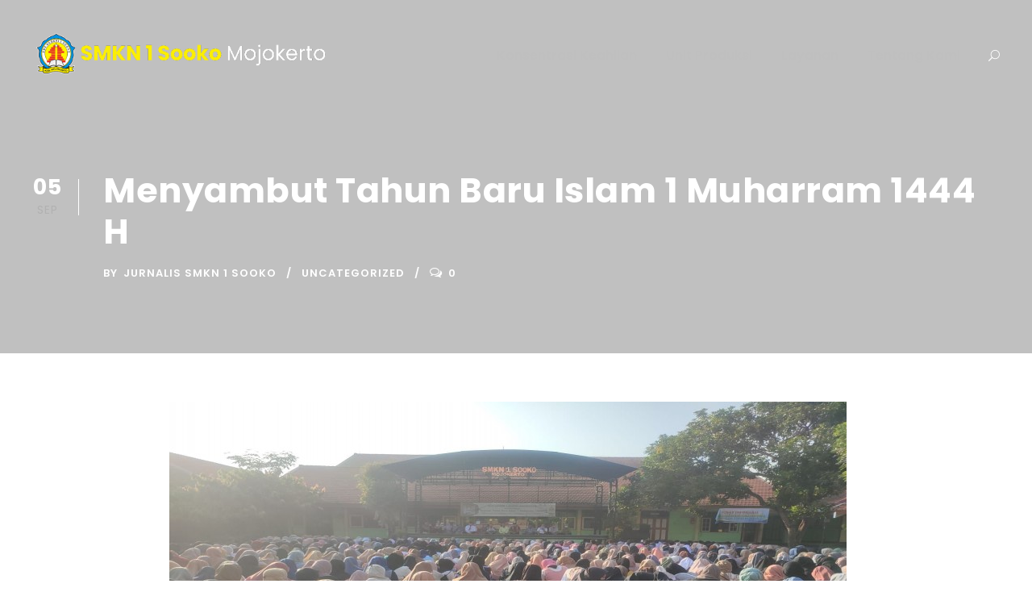

--- FILE ---
content_type: text/html; charset=UTF-8
request_url: https://smkn1sookomojokerto.sch.id/2023/09/05/menyambut-tahun-baru-islam-1-muharram-1444-h/
body_size: 12758
content:
<!DOCTYPE html>
<html lang="id" class="no-js">
<head>
	<meta charset="UTF-8">
	<meta name="viewport" content="width=device-width, initial-scale=1">
	<link rel="profile" href="https://gmpg.org/xfn/11">
	<link rel="pingback" href="https://smkn1sookomojokerto.sch.id/xmlrpc.php">
	<title>Menyambut Tahun Baru Islam 1 Muharram 1444 H &#8211; SMK Negeri 1 Sooko Mojokerto</title>
<meta name='robots' content='max-image-preview:large' />
<link rel='dns-prefetch' href='//fonts.googleapis.com' />
<link rel="alternate" type="application/rss+xml" title="SMK Negeri 1 Sooko Mojokerto &raquo; Feed" href="https://smkn1sookomojokerto.sch.id/feed/" />
<link rel="alternate" type="application/rss+xml" title="SMK Negeri 1 Sooko Mojokerto &raquo; Umpan Komentar" href="https://smkn1sookomojokerto.sch.id/comments/feed/" />
<link rel="alternate" type="application/rss+xml" title="SMK Negeri 1 Sooko Mojokerto &raquo; Menyambut Tahun Baru Islam 1 Muharram 1444 H Umpan Komentar" href="https://smkn1sookomojokerto.sch.id/2023/09/05/menyambut-tahun-baru-islam-1-muharram-1444-h/feed/" />
<link rel="alternate" title="oEmbed (JSON)" type="application/json+oembed" href="https://smkn1sookomojokerto.sch.id/wp-json/oembed/1.0/embed?url=https%3A%2F%2Fsmkn1sookomojokerto.sch.id%2F2023%2F09%2F05%2Fmenyambut-tahun-baru-islam-1-muharram-1444-h%2F" />
<link rel="alternate" title="oEmbed (XML)" type="text/xml+oembed" href="https://smkn1sookomojokerto.sch.id/wp-json/oembed/1.0/embed?url=https%3A%2F%2Fsmkn1sookomojokerto.sch.id%2F2023%2F09%2F05%2Fmenyambut-tahun-baru-islam-1-muharram-1444-h%2F&#038;format=xml" />
<style id='wp-img-auto-sizes-contain-inline-css' type='text/css'>
img:is([sizes=auto i],[sizes^="auto," i]){contain-intrinsic-size:3000px 1500px}
/*# sourceURL=wp-img-auto-sizes-contain-inline-css */
</style>
<style id='wp-emoji-styles-inline-css' type='text/css'>

	img.wp-smiley, img.emoji {
		display: inline !important;
		border: none !important;
		box-shadow: none !important;
		height: 1em !important;
		width: 1em !important;
		margin: 0 0.07em !important;
		vertical-align: -0.1em !important;
		background: none !important;
		padding: 0 !important;
	}
/*# sourceURL=wp-emoji-styles-inline-css */
</style>
<style id='wp-block-library-inline-css' type='text/css'>
:root{--wp-block-synced-color:#7a00df;--wp-block-synced-color--rgb:122,0,223;--wp-bound-block-color:var(--wp-block-synced-color);--wp-editor-canvas-background:#ddd;--wp-admin-theme-color:#007cba;--wp-admin-theme-color--rgb:0,124,186;--wp-admin-theme-color-darker-10:#006ba1;--wp-admin-theme-color-darker-10--rgb:0,107,160.5;--wp-admin-theme-color-darker-20:#005a87;--wp-admin-theme-color-darker-20--rgb:0,90,135;--wp-admin-border-width-focus:2px}@media (min-resolution:192dpi){:root{--wp-admin-border-width-focus:1.5px}}.wp-element-button{cursor:pointer}:root .has-very-light-gray-background-color{background-color:#eee}:root .has-very-dark-gray-background-color{background-color:#313131}:root .has-very-light-gray-color{color:#eee}:root .has-very-dark-gray-color{color:#313131}:root .has-vivid-green-cyan-to-vivid-cyan-blue-gradient-background{background:linear-gradient(135deg,#00d084,#0693e3)}:root .has-purple-crush-gradient-background{background:linear-gradient(135deg,#34e2e4,#4721fb 50%,#ab1dfe)}:root .has-hazy-dawn-gradient-background{background:linear-gradient(135deg,#faaca8,#dad0ec)}:root .has-subdued-olive-gradient-background{background:linear-gradient(135deg,#fafae1,#67a671)}:root .has-atomic-cream-gradient-background{background:linear-gradient(135deg,#fdd79a,#004a59)}:root .has-nightshade-gradient-background{background:linear-gradient(135deg,#330968,#31cdcf)}:root .has-midnight-gradient-background{background:linear-gradient(135deg,#020381,#2874fc)}:root{--wp--preset--font-size--normal:16px;--wp--preset--font-size--huge:42px}.has-regular-font-size{font-size:1em}.has-larger-font-size{font-size:2.625em}.has-normal-font-size{font-size:var(--wp--preset--font-size--normal)}.has-huge-font-size{font-size:var(--wp--preset--font-size--huge)}.has-text-align-center{text-align:center}.has-text-align-left{text-align:left}.has-text-align-right{text-align:right}.has-fit-text{white-space:nowrap!important}#end-resizable-editor-section{display:none}.aligncenter{clear:both}.items-justified-left{justify-content:flex-start}.items-justified-center{justify-content:center}.items-justified-right{justify-content:flex-end}.items-justified-space-between{justify-content:space-between}.screen-reader-text{border:0;clip-path:inset(50%);height:1px;margin:-1px;overflow:hidden;padding:0;position:absolute;width:1px;word-wrap:normal!important}.screen-reader-text:focus{background-color:#ddd;clip-path:none;color:#444;display:block;font-size:1em;height:auto;left:5px;line-height:normal;padding:15px 23px 14px;text-decoration:none;top:5px;width:auto;z-index:100000}html :where(.has-border-color){border-style:solid}html :where([style*=border-top-color]){border-top-style:solid}html :where([style*=border-right-color]){border-right-style:solid}html :where([style*=border-bottom-color]){border-bottom-style:solid}html :where([style*=border-left-color]){border-left-style:solid}html :where([style*=border-width]){border-style:solid}html :where([style*=border-top-width]){border-top-style:solid}html :where([style*=border-right-width]){border-right-style:solid}html :where([style*=border-bottom-width]){border-bottom-style:solid}html :where([style*=border-left-width]){border-left-style:solid}html :where(img[class*=wp-image-]){height:auto;max-width:100%}:where(figure){margin:0 0 1em}html :where(.is-position-sticky){--wp-admin--admin-bar--position-offset:var(--wp-admin--admin-bar--height,0px)}@media screen and (max-width:600px){html :where(.is-position-sticky){--wp-admin--admin-bar--position-offset:0px}}

/*# sourceURL=wp-block-library-inline-css */
</style><style id='wp-block-paragraph-inline-css' type='text/css'>
.is-small-text{font-size:.875em}.is-regular-text{font-size:1em}.is-large-text{font-size:2.25em}.is-larger-text{font-size:3em}.has-drop-cap:not(:focus):first-letter{float:left;font-size:8.4em;font-style:normal;font-weight:100;line-height:.68;margin:.05em .1em 0 0;text-transform:uppercase}body.rtl .has-drop-cap:not(:focus):first-letter{float:none;margin-left:.1em}p.has-drop-cap.has-background{overflow:hidden}:root :where(p.has-background){padding:1.25em 2.375em}:where(p.has-text-color:not(.has-link-color)) a{color:inherit}p.has-text-align-left[style*="writing-mode:vertical-lr"],p.has-text-align-right[style*="writing-mode:vertical-rl"]{rotate:180deg}
/*# sourceURL=https://smkn1sookomojokerto.sch.id/wp-includes/blocks/paragraph/style.min.css */
</style>
<style id='global-styles-inline-css' type='text/css'>
:root{--wp--preset--aspect-ratio--square: 1;--wp--preset--aspect-ratio--4-3: 4/3;--wp--preset--aspect-ratio--3-4: 3/4;--wp--preset--aspect-ratio--3-2: 3/2;--wp--preset--aspect-ratio--2-3: 2/3;--wp--preset--aspect-ratio--16-9: 16/9;--wp--preset--aspect-ratio--9-16: 9/16;--wp--preset--color--black: #000000;--wp--preset--color--cyan-bluish-gray: #abb8c3;--wp--preset--color--white: #ffffff;--wp--preset--color--pale-pink: #f78da7;--wp--preset--color--vivid-red: #cf2e2e;--wp--preset--color--luminous-vivid-orange: #ff6900;--wp--preset--color--luminous-vivid-amber: #fcb900;--wp--preset--color--light-green-cyan: #7bdcb5;--wp--preset--color--vivid-green-cyan: #00d084;--wp--preset--color--pale-cyan-blue: #8ed1fc;--wp--preset--color--vivid-cyan-blue: #0693e3;--wp--preset--color--vivid-purple: #9b51e0;--wp--preset--gradient--vivid-cyan-blue-to-vivid-purple: linear-gradient(135deg,rgb(6,147,227) 0%,rgb(155,81,224) 100%);--wp--preset--gradient--light-green-cyan-to-vivid-green-cyan: linear-gradient(135deg,rgb(122,220,180) 0%,rgb(0,208,130) 100%);--wp--preset--gradient--luminous-vivid-amber-to-luminous-vivid-orange: linear-gradient(135deg,rgb(252,185,0) 0%,rgb(255,105,0) 100%);--wp--preset--gradient--luminous-vivid-orange-to-vivid-red: linear-gradient(135deg,rgb(255,105,0) 0%,rgb(207,46,46) 100%);--wp--preset--gradient--very-light-gray-to-cyan-bluish-gray: linear-gradient(135deg,rgb(238,238,238) 0%,rgb(169,184,195) 100%);--wp--preset--gradient--cool-to-warm-spectrum: linear-gradient(135deg,rgb(74,234,220) 0%,rgb(151,120,209) 20%,rgb(207,42,186) 40%,rgb(238,44,130) 60%,rgb(251,105,98) 80%,rgb(254,248,76) 100%);--wp--preset--gradient--blush-light-purple: linear-gradient(135deg,rgb(255,206,236) 0%,rgb(152,150,240) 100%);--wp--preset--gradient--blush-bordeaux: linear-gradient(135deg,rgb(254,205,165) 0%,rgb(254,45,45) 50%,rgb(107,0,62) 100%);--wp--preset--gradient--luminous-dusk: linear-gradient(135deg,rgb(255,203,112) 0%,rgb(199,81,192) 50%,rgb(65,88,208) 100%);--wp--preset--gradient--pale-ocean: linear-gradient(135deg,rgb(255,245,203) 0%,rgb(182,227,212) 50%,rgb(51,167,181) 100%);--wp--preset--gradient--electric-grass: linear-gradient(135deg,rgb(202,248,128) 0%,rgb(113,206,126) 100%);--wp--preset--gradient--midnight: linear-gradient(135deg,rgb(2,3,129) 0%,rgb(40,116,252) 100%);--wp--preset--font-size--small: 13px;--wp--preset--font-size--medium: 20px;--wp--preset--font-size--large: 36px;--wp--preset--font-size--x-large: 42px;--wp--preset--spacing--20: 0.44rem;--wp--preset--spacing--30: 0.67rem;--wp--preset--spacing--40: 1rem;--wp--preset--spacing--50: 1.5rem;--wp--preset--spacing--60: 2.25rem;--wp--preset--spacing--70: 3.38rem;--wp--preset--spacing--80: 5.06rem;--wp--preset--shadow--natural: 6px 6px 9px rgba(0, 0, 0, 0.2);--wp--preset--shadow--deep: 12px 12px 50px rgba(0, 0, 0, 0.4);--wp--preset--shadow--sharp: 6px 6px 0px rgba(0, 0, 0, 0.2);--wp--preset--shadow--outlined: 6px 6px 0px -3px rgb(255, 255, 255), 6px 6px rgb(0, 0, 0);--wp--preset--shadow--crisp: 6px 6px 0px rgb(0, 0, 0);}:where(.is-layout-flex){gap: 0.5em;}:where(.is-layout-grid){gap: 0.5em;}body .is-layout-flex{display: flex;}.is-layout-flex{flex-wrap: wrap;align-items: center;}.is-layout-flex > :is(*, div){margin: 0;}body .is-layout-grid{display: grid;}.is-layout-grid > :is(*, div){margin: 0;}:where(.wp-block-columns.is-layout-flex){gap: 2em;}:where(.wp-block-columns.is-layout-grid){gap: 2em;}:where(.wp-block-post-template.is-layout-flex){gap: 1.25em;}:where(.wp-block-post-template.is-layout-grid){gap: 1.25em;}.has-black-color{color: var(--wp--preset--color--black) !important;}.has-cyan-bluish-gray-color{color: var(--wp--preset--color--cyan-bluish-gray) !important;}.has-white-color{color: var(--wp--preset--color--white) !important;}.has-pale-pink-color{color: var(--wp--preset--color--pale-pink) !important;}.has-vivid-red-color{color: var(--wp--preset--color--vivid-red) !important;}.has-luminous-vivid-orange-color{color: var(--wp--preset--color--luminous-vivid-orange) !important;}.has-luminous-vivid-amber-color{color: var(--wp--preset--color--luminous-vivid-amber) !important;}.has-light-green-cyan-color{color: var(--wp--preset--color--light-green-cyan) !important;}.has-vivid-green-cyan-color{color: var(--wp--preset--color--vivid-green-cyan) !important;}.has-pale-cyan-blue-color{color: var(--wp--preset--color--pale-cyan-blue) !important;}.has-vivid-cyan-blue-color{color: var(--wp--preset--color--vivid-cyan-blue) !important;}.has-vivid-purple-color{color: var(--wp--preset--color--vivid-purple) !important;}.has-black-background-color{background-color: var(--wp--preset--color--black) !important;}.has-cyan-bluish-gray-background-color{background-color: var(--wp--preset--color--cyan-bluish-gray) !important;}.has-white-background-color{background-color: var(--wp--preset--color--white) !important;}.has-pale-pink-background-color{background-color: var(--wp--preset--color--pale-pink) !important;}.has-vivid-red-background-color{background-color: var(--wp--preset--color--vivid-red) !important;}.has-luminous-vivid-orange-background-color{background-color: var(--wp--preset--color--luminous-vivid-orange) !important;}.has-luminous-vivid-amber-background-color{background-color: var(--wp--preset--color--luminous-vivid-amber) !important;}.has-light-green-cyan-background-color{background-color: var(--wp--preset--color--light-green-cyan) !important;}.has-vivid-green-cyan-background-color{background-color: var(--wp--preset--color--vivid-green-cyan) !important;}.has-pale-cyan-blue-background-color{background-color: var(--wp--preset--color--pale-cyan-blue) !important;}.has-vivid-cyan-blue-background-color{background-color: var(--wp--preset--color--vivid-cyan-blue) !important;}.has-vivid-purple-background-color{background-color: var(--wp--preset--color--vivid-purple) !important;}.has-black-border-color{border-color: var(--wp--preset--color--black) !important;}.has-cyan-bluish-gray-border-color{border-color: var(--wp--preset--color--cyan-bluish-gray) !important;}.has-white-border-color{border-color: var(--wp--preset--color--white) !important;}.has-pale-pink-border-color{border-color: var(--wp--preset--color--pale-pink) !important;}.has-vivid-red-border-color{border-color: var(--wp--preset--color--vivid-red) !important;}.has-luminous-vivid-orange-border-color{border-color: var(--wp--preset--color--luminous-vivid-orange) !important;}.has-luminous-vivid-amber-border-color{border-color: var(--wp--preset--color--luminous-vivid-amber) !important;}.has-light-green-cyan-border-color{border-color: var(--wp--preset--color--light-green-cyan) !important;}.has-vivid-green-cyan-border-color{border-color: var(--wp--preset--color--vivid-green-cyan) !important;}.has-pale-cyan-blue-border-color{border-color: var(--wp--preset--color--pale-cyan-blue) !important;}.has-vivid-cyan-blue-border-color{border-color: var(--wp--preset--color--vivid-cyan-blue) !important;}.has-vivid-purple-border-color{border-color: var(--wp--preset--color--vivid-purple) !important;}.has-vivid-cyan-blue-to-vivid-purple-gradient-background{background: var(--wp--preset--gradient--vivid-cyan-blue-to-vivid-purple) !important;}.has-light-green-cyan-to-vivid-green-cyan-gradient-background{background: var(--wp--preset--gradient--light-green-cyan-to-vivid-green-cyan) !important;}.has-luminous-vivid-amber-to-luminous-vivid-orange-gradient-background{background: var(--wp--preset--gradient--luminous-vivid-amber-to-luminous-vivid-orange) !important;}.has-luminous-vivid-orange-to-vivid-red-gradient-background{background: var(--wp--preset--gradient--luminous-vivid-orange-to-vivid-red) !important;}.has-very-light-gray-to-cyan-bluish-gray-gradient-background{background: var(--wp--preset--gradient--very-light-gray-to-cyan-bluish-gray) !important;}.has-cool-to-warm-spectrum-gradient-background{background: var(--wp--preset--gradient--cool-to-warm-spectrum) !important;}.has-blush-light-purple-gradient-background{background: var(--wp--preset--gradient--blush-light-purple) !important;}.has-blush-bordeaux-gradient-background{background: var(--wp--preset--gradient--blush-bordeaux) !important;}.has-luminous-dusk-gradient-background{background: var(--wp--preset--gradient--luminous-dusk) !important;}.has-pale-ocean-gradient-background{background: var(--wp--preset--gradient--pale-ocean) !important;}.has-electric-grass-gradient-background{background: var(--wp--preset--gradient--electric-grass) !important;}.has-midnight-gradient-background{background: var(--wp--preset--gradient--midnight) !important;}.has-small-font-size{font-size: var(--wp--preset--font-size--small) !important;}.has-medium-font-size{font-size: var(--wp--preset--font-size--medium) !important;}.has-large-font-size{font-size: var(--wp--preset--font-size--large) !important;}.has-x-large-font-size{font-size: var(--wp--preset--font-size--x-large) !important;}
/*# sourceURL=global-styles-inline-css */
</style>

<style id='classic-theme-styles-inline-css' type='text/css'>
/*! This file is auto-generated */
.wp-block-button__link{color:#fff;background-color:#32373c;border-radius:9999px;box-shadow:none;text-decoration:none;padding:calc(.667em + 2px) calc(1.333em + 2px);font-size:1.125em}.wp-block-file__button{background:#32373c;color:#fff;text-decoration:none}
/*# sourceURL=/wp-includes/css/classic-themes.min.css */
</style>
<link rel='stylesheet' id='gdlr-core-google-font-css' href='https://fonts.googleapis.com/css?family=Poppins%3A100%2C100italic%2C200%2C200italic%2C300%2C300italic%2Cregular%2Citalic%2C500%2C500italic%2C600%2C600italic%2C700%2C700italic%2C800%2C800italic%2C900%2C900italic%7CABeeZee%3Aregular%2Citalic&#038;subset=devanagari%2Clatin%2Clatin-ext&#038;ver=6.9' type='text/css' media='all' />
<link rel='stylesheet' id='font-awesome-css' href='https://smkn1sookomojokerto.sch.id/wp-content/plugins/goodlayers-core/plugins/fontawesome/font-awesome.css?ver=6.9' type='text/css' media='all' />
<link rel='stylesheet' id='elegant-font-css' href='https://smkn1sookomojokerto.sch.id/wp-content/plugins/goodlayers-core/plugins/elegant/elegant-font.css?ver=6.9' type='text/css' media='all' />
<link rel='stylesheet' id='gdlr-core-plugin-css' href='https://smkn1sookomojokerto.sch.id/wp-content/plugins/goodlayers-core/plugins/style.css?ver=1729320762' type='text/css' media='all' />
<link rel='stylesheet' id='gdlr-core-page-builder-css' href='https://smkn1sookomojokerto.sch.id/wp-content/plugins/goodlayers-core/include/css/page-builder.css?ver=6.9' type='text/css' media='all' />
<link rel='stylesheet' id='dflip-style-css' href='https://smkn1sookomojokerto.sch.id/wp-content/plugins/3d-flipbook-dflip-lite/assets/css/dflip.min.css?ver=2.0.86' type='text/css' media='all' />
<link rel='stylesheet' id='kingster-style-core-css' href='https://smkn1sookomojokerto.sch.id/wp-content/themes/kingster/css/style-core.css?ver=6.9' type='text/css' media='all' />
<link rel='stylesheet' id='kingster-custom-style-css' href='https://smkn1sookomojokerto.sch.id/wp-content/uploads/kingster-style-custom.css?1729320762&#038;ver=6.9' type='text/css' media='all' />
<link rel='stylesheet' id='dashicons-css' href='https://smkn1sookomojokerto.sch.id/wp-includes/css/dashicons.min.css?ver=6.9' type='text/css' media='all' />
<link rel='stylesheet' id='kingster-learnpress-css' href='https://smkn1sookomojokerto.sch.id/wp-content/themes/kingster/learnpress/kingster-learnpress.css?ver=6.9' type='text/css' media='all' />
<link rel='stylesheet' id='kingster-learnpress-pb-css' href='https://smkn1sookomojokerto.sch.id/wp-content/themes/kingster/learnpress/kingster-learnpress-pb.css?ver=6.9' type='text/css' media='all' />
<script type="text/javascript" src="https://smkn1sookomojokerto.sch.id/wp-includes/js/jquery/jquery.min.js?ver=3.7.1" id="jquery-core-js"></script>
<script type="text/javascript" src="https://smkn1sookomojokerto.sch.id/wp-includes/js/jquery/jquery-migrate.min.js?ver=3.4.1" id="jquery-migrate-js"></script>
<script type="text/javascript" src="https://smkn1sookomojokerto.sch.id/wp-content/themes/kingster/learnpress/kingster-learnpress.js?ver=6.9" id="kingster-learnpress-js"></script>
<link rel="https://api.w.org/" href="https://smkn1sookomojokerto.sch.id/wp-json/" /><link rel="alternate" title="JSON" type="application/json" href="https://smkn1sookomojokerto.sch.id/wp-json/wp/v2/posts/6770" /><link rel="EditURI" type="application/rsd+xml" title="RSD" href="https://smkn1sookomojokerto.sch.id/xmlrpc.php?rsd" />
<meta name="generator" content="WordPress 6.9" />
<link rel="canonical" href="https://smkn1sookomojokerto.sch.id/2023/09/05/menyambut-tahun-baru-islam-1-muharram-1444-h/" />
<link rel='shortlink' href='https://smkn1sookomojokerto.sch.id/?p=6770' />
<script data-cfasync="false"> var dFlipLocation = "https://smkn1sookomojokerto.sch.id/wp-content/plugins/3d-flipbook-dflip-lite/assets/"; var dFlipWPGlobal = {"text":{"toggleSound":"Turn on\/off Sound","toggleThumbnails":"Toggle Thumbnails","toggleOutline":"Toggle Outline\/Bookmark","previousPage":"Previous Page","nextPage":"Next Page","toggleFullscreen":"Toggle Fullscreen","zoomIn":"Zoom In","zoomOut":"Zoom Out","toggleHelp":"Toggle Help","singlePageMode":"Single Page Mode","doublePageMode":"Double Page Mode","downloadPDFFile":"Download PDF File","gotoFirstPage":"Goto First Page","gotoLastPage":"Goto Last Page","share":"Share","mailSubject":"I wanted you to see this FlipBook","mailBody":"Check out this site {{url}}","loading":"DearFlip: Loading "},"moreControls":"download,pageMode,startPage,endPage,sound","hideControls":"","scrollWheel":"false","backgroundColor":"#777","backgroundImage":"","height":"auto","paddingLeft":"20","paddingRight":"20","controlsPosition":"bottom","duration":800,"soundEnable":"true","enableDownload":"true","enableAnnotation":false,"enableAnalytics":"false","webgl":"true","hard":"none","maxTextureSize":"1600","rangeChunkSize":"524288","zoomRatio":1.5,"stiffness":3,"pageMode":"0","singlePageMode":"0","pageSize":"0","autoPlay":"false","autoPlayDuration":5000,"autoPlayStart":"false","linkTarget":"2","sharePrefix":"dearflip-"};</script><meta name="generator" content="Powered by Slider Revolution 6.6.11 - responsive, Mobile-Friendly Slider Plugin for WordPress with comfortable drag and drop interface." />
<link rel="icon" href="https://smkn1sookomojokerto.sch.id/wp-content/uploads/2023/09/cropped-cropped-Logo-SMKN-1-Sooko-2-32x32.png" sizes="32x32" />
<link rel="icon" href="https://smkn1sookomojokerto.sch.id/wp-content/uploads/2023/09/cropped-cropped-Logo-SMKN-1-Sooko-2-192x192.png" sizes="192x192" />
<link rel="apple-touch-icon" href="https://smkn1sookomojokerto.sch.id/wp-content/uploads/2023/09/cropped-cropped-Logo-SMKN-1-Sooko-2-180x180.png" />
<meta name="msapplication-TileImage" content="https://smkn1sookomojokerto.sch.id/wp-content/uploads/2023/09/cropped-cropped-Logo-SMKN-1-Sooko-2-270x270.png" />
<script>function setREVStartSize(e){
			//window.requestAnimationFrame(function() {
				window.RSIW = window.RSIW===undefined ? window.innerWidth : window.RSIW;
				window.RSIH = window.RSIH===undefined ? window.innerHeight : window.RSIH;
				try {
					var pw = document.getElementById(e.c).parentNode.offsetWidth,
						newh;
					pw = pw===0 || isNaN(pw) || (e.l=="fullwidth" || e.layout=="fullwidth") ? window.RSIW : pw;
					e.tabw = e.tabw===undefined ? 0 : parseInt(e.tabw);
					e.thumbw = e.thumbw===undefined ? 0 : parseInt(e.thumbw);
					e.tabh = e.tabh===undefined ? 0 : parseInt(e.tabh);
					e.thumbh = e.thumbh===undefined ? 0 : parseInt(e.thumbh);
					e.tabhide = e.tabhide===undefined ? 0 : parseInt(e.tabhide);
					e.thumbhide = e.thumbhide===undefined ? 0 : parseInt(e.thumbhide);
					e.mh = e.mh===undefined || e.mh=="" || e.mh==="auto" ? 0 : parseInt(e.mh,0);
					if(e.layout==="fullscreen" || e.l==="fullscreen")
						newh = Math.max(e.mh,window.RSIH);
					else{
						e.gw = Array.isArray(e.gw) ? e.gw : [e.gw];
						for (var i in e.rl) if (e.gw[i]===undefined || e.gw[i]===0) e.gw[i] = e.gw[i-1];
						e.gh = e.el===undefined || e.el==="" || (Array.isArray(e.el) && e.el.length==0)? e.gh : e.el;
						e.gh = Array.isArray(e.gh) ? e.gh : [e.gh];
						for (var i in e.rl) if (e.gh[i]===undefined || e.gh[i]===0) e.gh[i] = e.gh[i-1];
											
						var nl = new Array(e.rl.length),
							ix = 0,
							sl;
						e.tabw = e.tabhide>=pw ? 0 : e.tabw;
						e.thumbw = e.thumbhide>=pw ? 0 : e.thumbw;
						e.tabh = e.tabhide>=pw ? 0 : e.tabh;
						e.thumbh = e.thumbhide>=pw ? 0 : e.thumbh;
						for (var i in e.rl) nl[i] = e.rl[i]<window.RSIW ? 0 : e.rl[i];
						sl = nl[0];
						for (var i in nl) if (sl>nl[i] && nl[i]>0) { sl = nl[i]; ix=i;}
						var m = pw>(e.gw[ix]+e.tabw+e.thumbw) ? 1 : (pw-(e.tabw+e.thumbw)) / (e.gw[ix]);
						newh =  (e.gh[ix] * m) + (e.tabh + e.thumbh);
					}
					var el = document.getElementById(e.c);
					if (el!==null && el) el.style.height = newh+"px";
					el = document.getElementById(e.c+"_wrapper");
					if (el!==null && el) {
						el.style.height = newh+"px";
						el.style.display = "block";
					}
				} catch(e){
					console.log("Failure at Presize of Slider:" + e)
				}
			//});
		  };</script>
<link rel='stylesheet' id='rs-plugin-settings-css' href='https://smkn1sookomojokerto.sch.id/wp-content/plugins/revslider/public/assets/css/rs6.css?ver=6.6.11' type='text/css' media='all' />
<style id='rs-plugin-settings-inline-css' type='text/css'>
#rs-demo-id {}
/*# sourceURL=rs-plugin-settings-inline-css */
</style>
</head>

<body class="wp-singular post-template-default single single-post postid-6770 single-format-standard wp-custom-logo wp-theme-kingster gdlr-core-body kingster-body kingster-body-front kingster-full  kingster-with-sticky-navigation  kingster-blog-style-1  kingster-blockquote-style-1 gdlr-core-link-to-lightbox">
<div class="kingster-mobile-header-wrap" ><div class="kingster-mobile-header kingster-header-background kingster-style-slide kingster-sticky-mobile-navigation " id="kingster-mobile-header" ><div class="kingster-mobile-header-container kingster-container clearfix" ><div class="kingster-logo  kingster-item-pdlr"><div class="kingster-logo-inner"><a class="" href="https://smkn1sookomojokerto.sch.id/" ><img  src="https://smkn1sookomojokerto.sch.id/wp-content/uploads/2023/09/Logo-Web-Sooko.png" width="520" height="72"  srcset="https://smkn1sookomojokerto.sch.id/wp-content/uploads/2023/09/Logo-Web-Sooko-400x55.png 400w, https://smkn1sookomojokerto.sch.id/wp-content/uploads/2023/09/Logo-Web-Sooko.png 520w"  sizes="(max-width: 767px) 100vw, (max-width: 1150px) 100vw, 1150px"  alt="" /></a></div></div><div class="kingster-mobile-menu-right" ><div class="kingster-main-menu-search" id="kingster-mobile-top-search" ><i class="fa fa-search" ></i></div><div class="kingster-top-search-wrap" >
	<div class="kingster-top-search-close" ></div>

	<div class="kingster-top-search-row" >
		<div class="kingster-top-search-cell" >
			<form role="search" method="get" class="search-form" action="https://smkn1sookomojokerto.sch.id/">
	<input type="text" class="search-field kingster-title-font" placeholder="Search..." value="" name="s">
	<div class="kingster-top-search-submit"><i class="fa fa-search" ></i></div>
	<input type="submit" class="search-submit" value="Search">
	<div class="kingster-top-search-close"><i class="icon_close" ></i></div>
	<input type="hidden" name="ref" value="course"/><input type="hidden" name="post_type" value="lp_course"/>	
</form>
		</div>
	</div>

</div>
</div></div></div></div><div class="kingster-body-outer-wrapper ">
		<div class="kingster-body-wrapper clearfix  kingster-with-transparent-header kingster-with-frame">
	<div class="kingster-header-background-transparent" >	
<header class="kingster-header-wrap kingster-header-style-plain  kingster-style-menu-right kingster-sticky-navigation kingster-style-slide clearfix" data-navigation-offset="75px"  >
	<div class="kingster-header-background" ></div>
	<div class="kingster-header-container  kingster-container">
			
		<div class="kingster-header-container-inner clearfix">
			<div class="kingster-logo  kingster-item-pdlr"><div class="kingster-logo-inner"><a class="" href="https://smkn1sookomojokerto.sch.id/" ><img  src="https://smkn1sookomojokerto.sch.id/wp-content/uploads/2023/09/Logo-Web-Sooko.png" width="520" height="72"  srcset="https://smkn1sookomojokerto.sch.id/wp-content/uploads/2023/09/Logo-Web-Sooko-400x55.png 400w, https://smkn1sookomojokerto.sch.id/wp-content/uploads/2023/09/Logo-Web-Sooko.png 520w"  sizes="(max-width: 767px) 100vw, (max-width: 1150px) 100vw, 1150px"  alt="" /></a></div></div>			<div class="kingster-navigation kingster-item-pdlr clearfix " >
			<div class="kingster-main-menu" id="kingster-main-menu" ><ul id="menu-main-menu" class="sf-menu"><li  class="menu-item menu-item-type-custom menu-item-object-custom menu-item-has-children menu-item-6376 kingster-normal-menu"><a href="#" class="sf-with-ul-pre">Konsentrasi Keahlian</a>
<ul class="sub-menu">
	<li  class="menu-item menu-item-type-custom menu-item-object-custom menu-item-6377" data-size="60"><a href="#">Akuntansi</a></li>
	<li  class="menu-item menu-item-type-custom menu-item-object-custom menu-item-6378" data-size="60"><a href="#">Bisnis Digital</a></li>
	<li  class="menu-item menu-item-type-custom menu-item-object-custom menu-item-6379" data-size="60"><a href="#">Manajemen Perkantoran</a></li>
	<li  class="menu-item menu-item-type-custom menu-item-object-custom menu-item-6380" data-size="60"><a href="#">Desain &#038; Produksi Busana</a></li>
	<li  class="menu-item menu-item-type-custom menu-item-object-custom menu-item-6381" data-size="60"><a href="#">Tata Kecantikan Kulit &#038; Rambut</a></li>
	<li  class="menu-item menu-item-type-custom menu-item-object-custom menu-item-6382" data-size="60"><a href="#">Desain Komunikasi Visual</a></li>
</ul>
</li>
<li  class="menu-item menu-item-type-custom menu-item-object-custom menu-item-has-children menu-item-6383 kingster-normal-menu"><a href="#" class="sf-with-ul-pre">Unit Produksi</a>
<ul class="sub-menu">
	<li  class="menu-item menu-item-type-custom menu-item-object-custom menu-item-6384" data-size="60"><a href="#">Bank Mini</a></li>
	<li  class="menu-item menu-item-type-custom menu-item-object-custom menu-item-6385" data-size="60"><a href="#">Koperasi Siswa Bina Mandiri</a></li>
	<li  class="menu-item menu-item-type-custom menu-item-object-custom menu-item-6386" data-size="60"><a href="#">Rumah Cantik</a></li>
	<li  class="menu-item menu-item-type-custom menu-item-object-custom menu-item-6387" data-size="60"><a href="#">Galeri Busana Cahaya</a></li>
	<li  class="menu-item menu-item-type-custom menu-item-object-custom menu-item-6388" data-size="60"><a href="#">Business Center</a></li>
	<li  class="menu-item menu-item-type-custom menu-item-object-custom menu-item-6389" data-size="60"><a href="#">Creative Pod</a></li>
	<li  class="menu-item menu-item-type-custom menu-item-object-custom menu-item-6390" data-size="60"><a href="#">Kantin</a></li>
</ul>
</li>
<li  class="menu-item menu-item-type-custom menu-item-object-custom menu-item-has-children menu-item-6391 kingster-normal-menu"><a href="#" class="sf-with-ul-pre">Layanan</a>
<ul class="sub-menu">
	<li  class="menu-item menu-item-type-custom menu-item-object-custom menu-item-6392" data-size="60"><a href="#">Bimbingan Konseling</a></li>
	<li  class="menu-item menu-item-type-custom menu-item-object-custom menu-item-6393" data-size="60"><a href="#">Bursa Kerja Khusus</a></li>
	<li  class="menu-item menu-item-type-custom menu-item-object-custom menu-item-6394" data-size="60"><a href="#">Perpustakaan</a></li>
</ul>
</li>
<li  class="menu-item menu-item-type-custom menu-item-object-custom menu-item-has-children menu-item-6395 kingster-normal-menu"><a href="#" class="sf-with-ul-pre">Tentang Kami</a>
<ul class="sub-menu">
	<li  class="menu-item menu-item-type-custom menu-item-object-custom menu-item-6396" data-size="60"><a href="#">Sambutan Kepala Sekolah</a></li>
	<li  class="menu-item menu-item-type-custom menu-item-object-custom menu-item-6398" data-size="60"><a href="#">Profil</a></li>
	<li  class="menu-item menu-item-type-post_type menu-item-object-page menu-item-7004" data-size="60"><a href="https://smkn1sookomojokerto.sch.id/visi-misi/">Visi Misi</a></li>
	<li  class="menu-item menu-item-type-custom menu-item-object-custom menu-item-6399" data-size="60"><a href="#">Struktur Organisasi</a></li>
	<li  class="menu-item menu-item-type-custom menu-item-object-custom menu-item-6400" data-size="60"><a href="#">Pendidik</a></li>
	<li  class="menu-item menu-item-type-custom menu-item-object-custom menu-item-6401" data-size="60"><a href="#">Tenaga Kependidikan</a></li>
	<li  class="menu-item menu-item-type-custom menu-item-object-custom menu-item-6469" data-size="60"><a href="#">Prestasi Siswa</a></li>
</ul>
</li>
</ul><div class="kingster-navigation-slide-bar" id="kingster-navigation-slide-bar" ></div></div><div class="kingster-main-menu-right-wrap clearfix " ><div class="kingster-main-menu-search" id="kingster-top-search" ><i class="icon_search" ></i></div><div class="kingster-top-search-wrap" >
	<div class="kingster-top-search-close" ></div>

	<div class="kingster-top-search-row" >
		<div class="kingster-top-search-cell" >
			<form role="search" method="get" class="search-form" action="https://smkn1sookomojokerto.sch.id/">
	<input type="text" class="search-field kingster-title-font" placeholder="Search..." value="" name="s">
	<div class="kingster-top-search-submit"><i class="fa fa-search" ></i></div>
	<input type="submit" class="search-submit" value="Search">
	<div class="kingster-top-search-close"><i class="icon_close" ></i></div>
	<input type="hidden" name="ref" value="course"/><input type="hidden" name="post_type" value="lp_course"/>	
</form>
		</div>
	</div>

</div>
</div>			</div><!-- kingster-navigation -->

		</div><!-- kingster-header-inner -->
	</div><!-- kingster-header-container -->
</header><!-- header --></div>	<div class="kingster-page-wrapper" id="kingster-page-wrapper" ><div class="kingster-blog-title-wrap  kingster-style-small" ><div class="kingster-header-transparent-substitute" ></div><div class="kingster-blog-title-top-overlay" ></div><div class="kingster-blog-title-overlay"  ></div><div class="kingster-blog-title-bottom-overlay" ></div><div class="kingster-blog-title-container kingster-container" ><div class="kingster-blog-title-content kingster-item-pdlr"  ><header class="kingster-single-article-head clearfix" ><div class="kingster-single-article-date-wrapper  post-date updated"><div class="kingster-single-article-date-day">05</div><div class="kingster-single-article-date-month">Sep</div></div><div class="kingster-single-article-head-right"><h1 class="kingster-single-article-title">Menyambut Tahun Baru Islam 1 Muharram 1444 H</h1><div class="kingster-blog-info-wrapper" ><div class="kingster-blog-info kingster-blog-info-font kingster-blog-info-author vcard author post-author "><span class="kingster-head" >By</span><span class="fn" ><a href="https://smkn1sookomojokerto.sch.id/author/jurnalis/" title="Pos-pos oleh Jurnalis SMKN 1 Sooko" rel="author">Jurnalis SMKN 1 Sooko</a></span></div><div class="kingster-blog-info kingster-blog-info-font kingster-blog-info-category "><a href="https://smkn1sookomojokerto.sch.id/category/uncategorized/" rel="tag">Uncategorized</a></div><div class="kingster-blog-info kingster-blog-info-font kingster-blog-info-comment-number "><span class="kingster-head" ><i class="fa fa-comments-o" ></i></span>0 </div></div></div></header></div></div></div><div class="kingster-content-container kingster-container"><div class=" kingster-sidebar-wrap clearfix kingster-line-height-0 kingster-sidebar-style-none" ><div class=" kingster-sidebar-center kingster-column-60 kingster-line-height" ><div class="kingster-content-wrap kingster-item-pdlr clearfix" ><div class="kingster-content-area" ><article id="post-6770" class="post-6770 post type-post status-publish format-standard has-post-thumbnail hentry category-uncategorized">
	<div class="kingster-single-article clearfix" >
		<div class="kingster-single-article-thumbnail kingster-media-image" ><img  src="https://smkn1sookomojokerto.sch.id/wp-content/uploads/2023/09/98.jpg" width="840" height="450"  srcset="https://smkn1sookomojokerto.sch.id/wp-content/uploads/2023/09/98-400x214.jpg 400w, https://smkn1sookomojokerto.sch.id/wp-content/uploads/2023/09/98-600x321.jpg 600w, https://smkn1sookomojokerto.sch.id/wp-content/uploads/2023/09/98.jpg 840w"  sizes="(max-width: 767px) 100vw, (max-width: 1150px) 100vw, 1150px"  alt="" /></div><div class="kingster-single-article-content">
<p>Dalam rangka memeringati Tahun Baru Islam 1 Muharram 1444 H yang jatuh pada hari Sabtu (30/7/2022) maka diadakannya kegiatan penyambutan Tahun Baru Islam 1 Muharram 1444 H yang dilaksanakan pada hari Jumat (29/7/2022) dan bertempat di di SMK Negeri 1 Sooko Mojokerto Jl. RA. Basuni No. 05 Sooko Mojokerto. Penyambutan ini dilakukan dengan berbagai kegiatan dan diikuti oleh seluruh warga SMK Negeri 1 Sooko Mojokerto yaitu Bapak/Ibu guru, Bapak Ibu Staf TU beserta siswa-siswi kelas X, XI, XII SMK Negeri 1 Sooko Mojokerto.</p>



<p>Berdoa Bersama/&nbsp;<em>Istigosah</em>&nbsp;merupakan kegiatan kali pertama yang dilakukan pada pukul 07.00-07.30 hal ini bertujuan agar kita sebagai umat islam berusaha dan berdoa untuk menjauh atau dijauhi dari segala cengkeraman kejahatan dan tidak jatuh ke dalam godaan untuk berbuat dosa atau selalu dalam lindungan-Nya.&nbsp;<em>Carnival Time&nbsp;</em>dan&nbsp;<em>Door Prize&nbsp;</em>&nbsp;merupakan kegiatan kali kedua yang dilakukan pada pukul 07.30-10.30 hal ini bertujuan untuk memeriahkan agar kita selalu dalam keadaan yang sehat dan bahagia.</p>



<p><a href="/cdn-cgi/l/email-protection#[base64]"></a></p>



<p><a target="_blank" href="https://twitter.com/share?url=file%3A%2F%2F%2FD%3A%2FSMK%2520Sooko%2Fsmkn1sookomojokerto.sch.id%2Fread%2F99%2Fmenyambut-tahun-baru-islam-1-muharram-1444-h.html&amp;text=smkn%20negeri%201%20sooko%20mojokerto%2C%20smk%20favorit%2C%20smk%20bismen%2C%20smk%20pariwisata%2C%20smk%20teknologi" rel="noreferrer noopener"></a></p>



<p><a target="_blank" href="https://facebook.com/sharer/sharer.php?u=file%3A%2F%2F%2FD%3A%2FSMK%2520Sooko%2Fsmkn1sookomojokerto.sch.id%2Fread%2F99%2Fmenyambut-tahun-baru-islam-1-muharram-1444-h.html" rel="noreferrer noopener"></a></p>



<p><a target="_blank" href="https://plus.google.com/share?url=file%3A%2F%2F%2FD%3A%2FSMK%2520Sooko%2Fsmkn1sookomojokerto.sch.id%2Fread%2F99%2Fmenyambut-tahun-baru-islam-1-muharram-1444-h.html" rel="noreferrer noopener"></a></p>



<p><a target="_blank" href="https://www.linkedin.com/shareArticle?mini=true&amp;url=file%3A%2F%2F%2FD%3A%2FSMK%2520Sooko%2Fsmkn1sookomojokerto.sch.id%2Fread%2F99%2Fmenyambut-tahun-baru-islam-1-muharram-1444-h.html" rel="noreferrer noopener"></a></p>



<p><a target="_blank" href="https://pinterest.com/pin/create/bookmarklet/?&amp;url=file%3A%2F%2F%2FD%3A%2FSMK%2520Sooko%2Fsmkn1sookomojokerto.sch.id%2Fread%2F99%2Fmenyambut-tahun-baru-islam-1-muharram-1444-h.html&amp;description=smkn%20negeri%201%20sooko%20mojokerto%2C%20smk%20favorit%2C%20smk%20bismen%2C%20smk%20pariwisata%2C%20smk%20teknologi" rel="noreferrer noopener"></a></p>



<p><a target="_blank" href="http://www.stumbleupon.com/submit?url=file%3A%2F%2F%2FD%3A%2FSMK%2520Sooko%2Fsmkn1sookomojokerto.sch.id%2Fread%2F99%2Fmenyambut-tahun-baru-islam-1-muharram-1444-h.html" rel="noreferrer noopener"></a></p>



<p><a href="//send?text=file%3A%2F%2F%2FD%3A%2FSMK%2520Sooko%2Fsmkn1sookomojokerto.sch.id%2Fread%2F99%2Fmenyambut-tahun-baru-islam-1-muharram-1444-h.html smkn%20negeri%201%20sooko%20mojokerto%2C%20smk%20favorit%2C%20smk%20bismen%2C%20smk%20pariwisata%2C%20smk%20teknologi"></a></p>
</div>	</div><!-- kingster-single-article -->
</article><!-- post-id -->
</div><div class="kingster-single-social-share kingster-item-rvpdlr" ><div class="gdlr-core-social-share-item gdlr-core-item-pdb  gdlr-core-center-align gdlr-core-social-share-left-text gdlr-core-item-mglr gdlr-core-style-plain" style="padding-bottom: 0px ;"  ><span class="gdlr-core-social-share-count gdlr-core-skin-title"  ><span class="gdlr-core-count" >0</span><span class="gdlr-core-suffix" >Shares</span><span class="gdlr-core-divider gdlr-core-skin-divider"  ></span></span><span class="gdlr-core-social-share-wrap"><a class="gdlr-core-social-share-facebook" href="https://www.facebook.com/sharer/sharer.php?caption=Menyambut+Tahun+Baru+Islam+1+Muharram+1444+H&#038;u=https://smkn1sookomojokerto.sch.id/2023/09/05/menyambut-tahun-baru-islam-1-muharram-1444-h/" target="_blank" onclick="javascript:window.open(this.href,&#039;&#039;, &#039;menubar=no,toolbar=no,resizable=yes,scrollbars=yes,height=602,width=555&#039;);return false;"  ><i class="fa fa-facebook" ></i></a></span></div></div><div class="kingster-single-nav-area clearfix" ><span class="kingster-single-nav kingster-single-nav-left"><a href="https://smkn1sookomojokerto.sch.id/2023/09/05/mou-dengan-pt-jaya-perkasa-textile/" rel="prev"><i class="arrow_left" ></i><span class="kingster-text" >Prev</span></a></span><span class="kingster-single-nav kingster-single-nav-right"><a href="https://smkn1sookomojokerto.sch.id/2023/09/05/mpls-tahun-ajaran-2022-2023/" rel="next"><span class="kingster-text" >Next</span><i class="arrow_right" ></i></a></span></div>
<div id="comments" class="kingster-comments-area">
	<div id="respond" class="comment-respond">
		<h4 id="reply-title" class="comment-reply-title kingster-content-font">Leave a Reply <small><a rel="nofollow" id="cancel-comment-reply-link" href="/2023/09/05/menyambut-tahun-baru-islam-1-muharram-1444-h/#respond" style="display:none;">Cancel Reply</a></small></h4><form action="https://smkn1sookomojokerto.sch.id/wp-comments-post.php" method="post" id="commentform" class="comment-form"><div class="comment-form-comment"><textarea id="comment" name="comment" cols="45" rows="8" aria-required="true" placeholder="Comment*" ></textarea></div><div class="kingster-comment-form-author" ><input id="author" name="author" type="text" value="" placeholder="Name*" size="30" aria-required='true' /></div>
<div class="kingster-comment-form-email" ><input id="email" name="email" type="text" value="" placeholder="Email*" size="30" aria-required='true' /></div>
<div class="kingster-comment-form-url" ><input id="url" name="url" type="text" value="" placeholder="Website" size="30" /></div><div class="clear"></div>
<p class="comment-form-cookies-consent"><input id="wp-comment-cookies-consent" name="wp-comment-cookies-consent" type="checkbox" value="yes" /><label for="wp-comment-cookies-consent">Save my name, email, and website in this browser for the next time I comment.</label></p>
<p class="form-submit"><input name="submit" type="submit" id="submit" class="submit" value="Post Comment" /> <input type='hidden' name='comment_post_ID' value='6770' id='comment_post_ID' />
<input type='hidden' name='comment_parent' id='comment_parent' value='0' />
</p><p style="display: none !important;"><label>&#916;<textarea name="ak_hp_textarea" cols="45" rows="8" maxlength="100"></textarea></label><input type="hidden" id="ak_js_1" name="ak_js" value="38"/><script data-cfasync="false" src="/cdn-cgi/scripts/5c5dd728/cloudflare-static/email-decode.min.js"></script><script>document.getElementById( "ak_js_1" ).setAttribute( "value", ( new Date() ).getTime() );</script></p></form>	</div><!-- #respond -->
	</div><!-- kingster-comments-area --></div></div></div></div></div><footer class="" ><div class="kingster-footer-wrapper " ><div class="kingster-footer-container kingster-container clearfix" ><div class="kingster-footer-column kingster-item-pdlr kingster-column-20" ><div id="text-2" class="widget widget_text kingster-widget">			<div class="textwidget"><p><img decoding="async" class="alignnone size-full wp-image-6183" src="https://smkn1sookomojokerto.sch.id/wp-content/uploads/2023/09/Logo-Web-Sooko.png" alt="" width="280" /><span class="gdlr-core-space-shortcode" style="margin-top: -20px ;"  ></span><br />
Jl. R.A Basuni No.5, Mergelo, Sooko,<br />
Kec. Sooko, Kabupaten Mojokerto,<br />
Jawa Timur 61361</p>
<p><span style="font-size: 15px; color: #ffffff;">Telepon: (0321) 322694</span></p>
<p><span class="gdlr-core-space-shortcode" style="margin-top: -20px ;"  ></span><br />
<a style="font-size: 15px; color: #ffffff;" href="/cdn-cgi/l/email-protection#a1d2cccacf90fed2cececacee1d8c0c9cece8fc2ce8fc8c5"><span class="__cf_email__" data-cfemail="dfacb2b4b1ee80acb0b0b4b09fa6beb7b0b0f1bcb0f1b6bb">[email&#160;protected]</span></a></p>
<div class="gdlr-core-divider-item gdlr-core-divider-item-normal gdlr-core-left-align"  ><div class="gdlr-core-divider-line gdlr-core-skin-divider" style="border-color: #c50227 ;border-width: 2px;" ></div></div>
</div>
		</div></div><div class="kingster-footer-column kingster-item-pdlr kingster-column-20" ><div id="gdlr-core-custom-menu-widget-2" class="widget widget_gdlr-core-custom-menu-widget kingster-widget"><h3 class="kingster-widget-title">Konsentrasi Keahlian</h3><span class="clear"></span><div class="menu-konsentrasi-keahlian-container"><ul id="menu-konsentrasi-keahlian" class="gdlr-core-custom-menu-widget gdlr-core-menu-style-plain"><li  class="menu-item menu-item-type-custom menu-item-object-custom menu-item-5721 kingster-normal-menu"><a href="#">Akuntansi</a></li>
<li  class="menu-item menu-item-type-custom menu-item-object-custom menu-item-5722 kingster-normal-menu"><a href="#">Bisnis Digital</a></li>
<li  class="menu-item menu-item-type-custom menu-item-object-custom menu-item-5723 kingster-normal-menu"><a href="#">Desain &#038; Produksi Busana</a></li>
<li  class="menu-item menu-item-type-custom menu-item-object-custom menu-item-5724 kingster-normal-menu"><a href="#">Desain Komunikasi Visual</a></li>
<li  class="menu-item menu-item-type-custom menu-item-object-custom menu-item-5725 kingster-normal-menu"><a href="#">Manajemen Perkantoran</a></li>
<li  class="menu-item menu-item-type-custom menu-item-object-custom menu-item-5726 kingster-normal-menu"><a href="#">Tata Kecantikan Kulit &#038; Rambut</a></li>
</ul></div></div></div><div class="kingster-footer-column kingster-item-pdlr kingster-column-20" ><div id="gdlr-core-custom-menu-widget-3" class="widget widget_gdlr-core-custom-menu-widget kingster-widget"><h3 class="kingster-widget-title">Link Lain</h3><span class="clear"></span><div class="menu-link-lain-container"><ul id="menu-link-lain" class="gdlr-core-custom-menu-widget gdlr-core-menu-style-plain"><li  class="menu-item menu-item-type-custom menu-item-object-custom menu-item-5720 kingster-normal-menu"><a href="#">Kemendikbud</a></li>
<li  class="menu-item menu-item-type-custom menu-item-object-custom menu-item-5716 kingster-normal-menu"><a href="#">Direktorat SMK</a></li>
<li  class="menu-item menu-item-type-custom menu-item-object-custom menu-item-5715 kingster-normal-menu"><a href="#">Dinas Pendidikan Provinsi Jawa Timur</a></li>
<li  class="menu-item menu-item-type-custom menu-item-object-custom menu-item-5717 kingster-normal-menu"><a href="#">Takola</a></li>
<li  class="menu-item menu-item-type-custom menu-item-object-custom menu-item-5718 kingster-normal-menu"><a href="#">Dapodik</a></li>
</ul></div></div></div></div></div><div class="kingster-copyright-wrapper" ><div class="kingster-copyright-container kingster-container clearfix"><div class="kingster-copyright-left kingster-item-pdlr">SMK Negeri 1 Sooko Mojokerto</div><div class="kingster-copyright-right kingster-item-pdlr"><span class="gdlr-core-social-network-item gdlr-core-item-pdb  gdlr-core-none-align gdlr-direction-horizontal" style="padding-bottom: 0px ;display: block ;"  ><a href="#" target="_blank" class="gdlr-core-social-network-icon" title="facebook"  ><i class="fa fa-facebook" ></i></a><a href="#" target="_blank" class="gdlr-core-social-network-icon" title="linkedin"  ><i class="fa fa-linkedin" ></i></a><a href="#" target="_blank" class="gdlr-core-social-network-icon" title="skype"  ><i class="fa fa-skype" ></i></a><a href="#" target="_blank" class="gdlr-core-social-network-icon" title="twitter"  ><i class="fa fa-twitter" ></i></a><a href="#" target="_blank" class="gdlr-core-social-network-icon" title="instagram"  ><i class="fa fa-instagram" ></i></a></span></div></div></div></footer></div></div>

		<script data-cfasync="false" src="/cdn-cgi/scripts/5c5dd728/cloudflare-static/email-decode.min.js"></script><script>
			window.RS_MODULES = window.RS_MODULES || {};
			window.RS_MODULES.modules = window.RS_MODULES.modules || {};
			window.RS_MODULES.waiting = window.RS_MODULES.waiting || [];
			window.RS_MODULES.defered = true;
			window.RS_MODULES.moduleWaiting = window.RS_MODULES.moduleWaiting || {};
			window.RS_MODULES.type = 'compiled';
		</script>
		<script type="speculationrules">
{"prefetch":[{"source":"document","where":{"and":[{"href_matches":"/*"},{"not":{"href_matches":["/wp-*.php","/wp-admin/*","/wp-content/uploads/*","/wp-content/*","/wp-content/plugins/*","/wp-content/themes/kingster/*","/*\\?(.+)"]}},{"not":{"selector_matches":"a[rel~=\"nofollow\"]"}},{"not":{"selector_matches":".no-prefetch, .no-prefetch a"}}]},"eagerness":"conservative"}]}
</script>
<script type="text/javascript" src="https://smkn1sookomojokerto.sch.id/wp-content/plugins/goodlayers-core/plugins/script.js?ver=1729320762" id="gdlr-core-plugin-js"></script>
<script type="text/javascript" id="gdlr-core-page-builder-js-extra">
/* <![CDATA[ */
var gdlr_core_pbf = {"admin":"","video":{"width":"640","height":"360"},"ajax_url":"https://smkn1sookomojokerto.sch.id/wp-admin/admin-ajax.php"};
//# sourceURL=gdlr-core-page-builder-js-extra
/* ]]> */
</script>
<script type="text/javascript" src="https://smkn1sookomojokerto.sch.id/wp-content/plugins/goodlayers-core/include/js/page-builder.js?ver=1.3.9" id="gdlr-core-page-builder-js"></script>
<script type="text/javascript" src="https://smkn1sookomojokerto.sch.id/wp-content/plugins/revslider/public/assets/js/rbtools.min.js?ver=6.6.11" defer async id="tp-tools-js"></script>
<script type="text/javascript" src="https://smkn1sookomojokerto.sch.id/wp-content/plugins/revslider/public/assets/js/rs6.min.js?ver=6.6.11" defer async id="revmin-js"></script>
<script type="text/javascript" src="https://smkn1sookomojokerto.sch.id/wp-content/plugins/3d-flipbook-dflip-lite/assets/js/dflip.min.js?ver=2.0.86" id="dflip-script-js"></script>
<script type="text/javascript" src="https://smkn1sookomojokerto.sch.id/wp-includes/js/jquery/ui/effect.min.js?ver=1.13.3" id="jquery-effects-core-js"></script>
<script type="text/javascript" id="kingster-script-core-js-extra">
/* <![CDATA[ */
var kingster_script_core = {"home_url":"https://smkn1sookomojokerto.sch.id/"};
//# sourceURL=kingster-script-core-js-extra
/* ]]> */
</script>
<script type="text/javascript" src="https://smkn1sookomojokerto.sch.id/wp-content/themes/kingster/js/script-core.js?ver=1.0.0" id="kingster-script-core-js"></script>
<script type="text/javascript" src="https://smkn1sookomojokerto.sch.id/wp-includes/js/comment-reply.min.js?ver=6.9" id="comment-reply-js" async="async" data-wp-strategy="async" fetchpriority="low"></script>
<script id="wp-emoji-settings" type="application/json">
{"baseUrl":"https://s.w.org/images/core/emoji/17.0.2/72x72/","ext":".png","svgUrl":"https://s.w.org/images/core/emoji/17.0.2/svg/","svgExt":".svg","source":{"concatemoji":"https://smkn1sookomojokerto.sch.id/wp-includes/js/wp-emoji-release.min.js?ver=6.9"}}
</script>
<script type="module">
/* <![CDATA[ */
/*! This file is auto-generated */
const a=JSON.parse(document.getElementById("wp-emoji-settings").textContent),o=(window._wpemojiSettings=a,"wpEmojiSettingsSupports"),s=["flag","emoji"];function i(e){try{var t={supportTests:e,timestamp:(new Date).valueOf()};sessionStorage.setItem(o,JSON.stringify(t))}catch(e){}}function c(e,t,n){e.clearRect(0,0,e.canvas.width,e.canvas.height),e.fillText(t,0,0);t=new Uint32Array(e.getImageData(0,0,e.canvas.width,e.canvas.height).data);e.clearRect(0,0,e.canvas.width,e.canvas.height),e.fillText(n,0,0);const a=new Uint32Array(e.getImageData(0,0,e.canvas.width,e.canvas.height).data);return t.every((e,t)=>e===a[t])}function p(e,t){e.clearRect(0,0,e.canvas.width,e.canvas.height),e.fillText(t,0,0);var n=e.getImageData(16,16,1,1);for(let e=0;e<n.data.length;e++)if(0!==n.data[e])return!1;return!0}function u(e,t,n,a){switch(t){case"flag":return n(e,"\ud83c\udff3\ufe0f\u200d\u26a7\ufe0f","\ud83c\udff3\ufe0f\u200b\u26a7\ufe0f")?!1:!n(e,"\ud83c\udde8\ud83c\uddf6","\ud83c\udde8\u200b\ud83c\uddf6")&&!n(e,"\ud83c\udff4\udb40\udc67\udb40\udc62\udb40\udc65\udb40\udc6e\udb40\udc67\udb40\udc7f","\ud83c\udff4\u200b\udb40\udc67\u200b\udb40\udc62\u200b\udb40\udc65\u200b\udb40\udc6e\u200b\udb40\udc67\u200b\udb40\udc7f");case"emoji":return!a(e,"\ud83e\u1fac8")}return!1}function f(e,t,n,a){let r;const o=(r="undefined"!=typeof WorkerGlobalScope&&self instanceof WorkerGlobalScope?new OffscreenCanvas(300,150):document.createElement("canvas")).getContext("2d",{willReadFrequently:!0}),s=(o.textBaseline="top",o.font="600 32px Arial",{});return e.forEach(e=>{s[e]=t(o,e,n,a)}),s}function r(e){var t=document.createElement("script");t.src=e,t.defer=!0,document.head.appendChild(t)}a.supports={everything:!0,everythingExceptFlag:!0},new Promise(t=>{let n=function(){try{var e=JSON.parse(sessionStorage.getItem(o));if("object"==typeof e&&"number"==typeof e.timestamp&&(new Date).valueOf()<e.timestamp+604800&&"object"==typeof e.supportTests)return e.supportTests}catch(e){}return null}();if(!n){if("undefined"!=typeof Worker&&"undefined"!=typeof OffscreenCanvas&&"undefined"!=typeof URL&&URL.createObjectURL&&"undefined"!=typeof Blob)try{var e="postMessage("+f.toString()+"("+[JSON.stringify(s),u.toString(),c.toString(),p.toString()].join(",")+"));",a=new Blob([e],{type:"text/javascript"});const r=new Worker(URL.createObjectURL(a),{name:"wpTestEmojiSupports"});return void(r.onmessage=e=>{i(n=e.data),r.terminate(),t(n)})}catch(e){}i(n=f(s,u,c,p))}t(n)}).then(e=>{for(const n in e)a.supports[n]=e[n],a.supports.everything=a.supports.everything&&a.supports[n],"flag"!==n&&(a.supports.everythingExceptFlag=a.supports.everythingExceptFlag&&a.supports[n]);var t;a.supports.everythingExceptFlag=a.supports.everythingExceptFlag&&!a.supports.flag,a.supports.everything||((t=a.source||{}).concatemoji?r(t.concatemoji):t.wpemoji&&t.twemoji&&(r(t.twemoji),r(t.wpemoji)))});
//# sourceURL=https://smkn1sookomojokerto.sch.id/wp-includes/js/wp-emoji-loader.min.js
/* ]]> */
</script>

<script defer src="https://static.cloudflareinsights.com/beacon.min.js/vcd15cbe7772f49c399c6a5babf22c1241717689176015" integrity="sha512-ZpsOmlRQV6y907TI0dKBHq9Md29nnaEIPlkf84rnaERnq6zvWvPUqr2ft8M1aS28oN72PdrCzSjY4U6VaAw1EQ==" data-cf-beacon='{"version":"2024.11.0","token":"e692d4dd88814c9dbe0cc55ae7162d50","r":1,"server_timing":{"name":{"cfCacheStatus":true,"cfEdge":true,"cfExtPri":true,"cfL4":true,"cfOrigin":true,"cfSpeedBrain":true},"location_startswith":null}}' crossorigin="anonymous"></script>
</body>
</html>